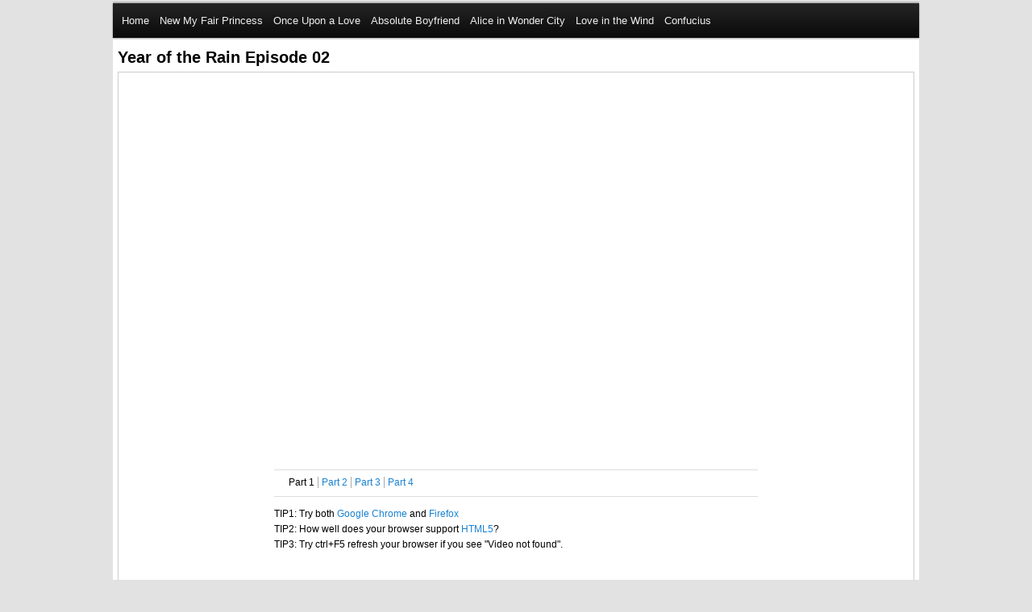

--- FILE ---
content_type: text/html; charset=UTF-8
request_url: https://sugoits.xyz/year-of-the-rain-episode-02/
body_size: 12132
content:
<!DOCTYPE html>
<html lang="en-US">
<head>
<meta charset="UTF-8" />
<meta name="viewport" content="width=device-width" />
<title>Year of the Rain Episode 02 |</title>
<link rel="profile" href="https://gmpg.org/xfn/11" />
<link href="https://unpkg.com/video.js/dist/video-js.min.css" rel="stylesheet">
<script src="https://unpkg.com/video.js/dist/video.min.js"></script>
<meta name='robots' content='max-image-preview:large' />
<style id='wp-img-auto-sizes-contain-inline-css' type='text/css'>
img:is([sizes=auto i],[sizes^="auto," i]){contain-intrinsic-size:3000px 1500px}
/*# sourceURL=wp-img-auto-sizes-contain-inline-css */
</style>
<style id='classic-theme-styles-inline-css' type='text/css'>
/*! This file is auto-generated */
.wp-block-button__link{color:#fff;background-color:#32373c;border-radius:9999px;box-shadow:none;text-decoration:none;padding:calc(.667em + 2px) calc(1.333em + 2px);font-size:1.125em}.wp-block-file__button{background:#32373c;color:#fff;text-decoration:none}
/*# sourceURL=/wp-includes/css/classic-themes.min.css */
</style>
<link rel='stylesheet' id='block-widget-css' href='https://sugoits.xyz/wp-content/plugins/widget-logic/block_widget/css/widget.css?ver=1726066314' type='text/css' media='all' />
<link rel='stylesheet' id='parent-style-css' href='https://sugoits.xyz/wp-content/themes/twentyeleven/style.css?ver=6.9' type='text/css' media='all' />
<link rel='stylesheet' id='child-style-css' href='https://sugoits.xyz/wp-content/themes/twentyeleven-sugoits/style.css?ver=6.9' type='text/css' media='all' />
<link rel='stylesheet' id='twentyeleven-block-style-css' href='https://sugoits.xyz/wp-content/themes/twentyeleven/blocks.css?ver=20240703' type='text/css' media='all' />
<link rel="canonical" href="https://sugoits.xyz/year-of-the-rain-episode-02/" />
<style id='global-styles-inline-css' type='text/css'>
:root{--wp--preset--aspect-ratio--square: 1;--wp--preset--aspect-ratio--4-3: 4/3;--wp--preset--aspect-ratio--3-4: 3/4;--wp--preset--aspect-ratio--3-2: 3/2;--wp--preset--aspect-ratio--2-3: 2/3;--wp--preset--aspect-ratio--16-9: 16/9;--wp--preset--aspect-ratio--9-16: 9/16;--wp--preset--color--black: #000;--wp--preset--color--cyan-bluish-gray: #abb8c3;--wp--preset--color--white: #fff;--wp--preset--color--pale-pink: #f78da7;--wp--preset--color--vivid-red: #cf2e2e;--wp--preset--color--luminous-vivid-orange: #ff6900;--wp--preset--color--luminous-vivid-amber: #fcb900;--wp--preset--color--light-green-cyan: #7bdcb5;--wp--preset--color--vivid-green-cyan: #00d084;--wp--preset--color--pale-cyan-blue: #8ed1fc;--wp--preset--color--vivid-cyan-blue: #0693e3;--wp--preset--color--vivid-purple: #9b51e0;--wp--preset--color--blue: #1982d1;--wp--preset--color--dark-gray: #373737;--wp--preset--color--medium-gray: #666;--wp--preset--color--light-gray: #e2e2e2;--wp--preset--gradient--vivid-cyan-blue-to-vivid-purple: linear-gradient(135deg,rgb(6,147,227) 0%,rgb(155,81,224) 100%);--wp--preset--gradient--light-green-cyan-to-vivid-green-cyan: linear-gradient(135deg,rgb(122,220,180) 0%,rgb(0,208,130) 100%);--wp--preset--gradient--luminous-vivid-amber-to-luminous-vivid-orange: linear-gradient(135deg,rgb(252,185,0) 0%,rgb(255,105,0) 100%);--wp--preset--gradient--luminous-vivid-orange-to-vivid-red: linear-gradient(135deg,rgb(255,105,0) 0%,rgb(207,46,46) 100%);--wp--preset--gradient--very-light-gray-to-cyan-bluish-gray: linear-gradient(135deg,rgb(238,238,238) 0%,rgb(169,184,195) 100%);--wp--preset--gradient--cool-to-warm-spectrum: linear-gradient(135deg,rgb(74,234,220) 0%,rgb(151,120,209) 20%,rgb(207,42,186) 40%,rgb(238,44,130) 60%,rgb(251,105,98) 80%,rgb(254,248,76) 100%);--wp--preset--gradient--blush-light-purple: linear-gradient(135deg,rgb(255,206,236) 0%,rgb(152,150,240) 100%);--wp--preset--gradient--blush-bordeaux: linear-gradient(135deg,rgb(254,205,165) 0%,rgb(254,45,45) 50%,rgb(107,0,62) 100%);--wp--preset--gradient--luminous-dusk: linear-gradient(135deg,rgb(255,203,112) 0%,rgb(199,81,192) 50%,rgb(65,88,208) 100%);--wp--preset--gradient--pale-ocean: linear-gradient(135deg,rgb(255,245,203) 0%,rgb(182,227,212) 50%,rgb(51,167,181) 100%);--wp--preset--gradient--electric-grass: linear-gradient(135deg,rgb(202,248,128) 0%,rgb(113,206,126) 100%);--wp--preset--gradient--midnight: linear-gradient(135deg,rgb(2,3,129) 0%,rgb(40,116,252) 100%);--wp--preset--font-size--small: 13px;--wp--preset--font-size--medium: 20px;--wp--preset--font-size--large: 36px;--wp--preset--font-size--x-large: 42px;--wp--preset--spacing--20: 0.44rem;--wp--preset--spacing--30: 0.67rem;--wp--preset--spacing--40: 1rem;--wp--preset--spacing--50: 1.5rem;--wp--preset--spacing--60: 2.25rem;--wp--preset--spacing--70: 3.38rem;--wp--preset--spacing--80: 5.06rem;--wp--preset--shadow--natural: 6px 6px 9px rgba(0, 0, 0, 0.2);--wp--preset--shadow--deep: 12px 12px 50px rgba(0, 0, 0, 0.4);--wp--preset--shadow--sharp: 6px 6px 0px rgba(0, 0, 0, 0.2);--wp--preset--shadow--outlined: 6px 6px 0px -3px rgb(255, 255, 255), 6px 6px rgb(0, 0, 0);--wp--preset--shadow--crisp: 6px 6px 0px rgb(0, 0, 0);}:where(.is-layout-flex){gap: 0.5em;}:where(.is-layout-grid){gap: 0.5em;}body .is-layout-flex{display: flex;}.is-layout-flex{flex-wrap: wrap;align-items: center;}.is-layout-flex > :is(*, div){margin: 0;}body .is-layout-grid{display: grid;}.is-layout-grid > :is(*, div){margin: 0;}:where(.wp-block-columns.is-layout-flex){gap: 2em;}:where(.wp-block-columns.is-layout-grid){gap: 2em;}:where(.wp-block-post-template.is-layout-flex){gap: 1.25em;}:where(.wp-block-post-template.is-layout-grid){gap: 1.25em;}.has-black-color{color: var(--wp--preset--color--black) !important;}.has-cyan-bluish-gray-color{color: var(--wp--preset--color--cyan-bluish-gray) !important;}.has-white-color{color: var(--wp--preset--color--white) !important;}.has-pale-pink-color{color: var(--wp--preset--color--pale-pink) !important;}.has-vivid-red-color{color: var(--wp--preset--color--vivid-red) !important;}.has-luminous-vivid-orange-color{color: var(--wp--preset--color--luminous-vivid-orange) !important;}.has-luminous-vivid-amber-color{color: var(--wp--preset--color--luminous-vivid-amber) !important;}.has-light-green-cyan-color{color: var(--wp--preset--color--light-green-cyan) !important;}.has-vivid-green-cyan-color{color: var(--wp--preset--color--vivid-green-cyan) !important;}.has-pale-cyan-blue-color{color: var(--wp--preset--color--pale-cyan-blue) !important;}.has-vivid-cyan-blue-color{color: var(--wp--preset--color--vivid-cyan-blue) !important;}.has-vivid-purple-color{color: var(--wp--preset--color--vivid-purple) !important;}.has-black-background-color{background-color: var(--wp--preset--color--black) !important;}.has-cyan-bluish-gray-background-color{background-color: var(--wp--preset--color--cyan-bluish-gray) !important;}.has-white-background-color{background-color: var(--wp--preset--color--white) !important;}.has-pale-pink-background-color{background-color: var(--wp--preset--color--pale-pink) !important;}.has-vivid-red-background-color{background-color: var(--wp--preset--color--vivid-red) !important;}.has-luminous-vivid-orange-background-color{background-color: var(--wp--preset--color--luminous-vivid-orange) !important;}.has-luminous-vivid-amber-background-color{background-color: var(--wp--preset--color--luminous-vivid-amber) !important;}.has-light-green-cyan-background-color{background-color: var(--wp--preset--color--light-green-cyan) !important;}.has-vivid-green-cyan-background-color{background-color: var(--wp--preset--color--vivid-green-cyan) !important;}.has-pale-cyan-blue-background-color{background-color: var(--wp--preset--color--pale-cyan-blue) !important;}.has-vivid-cyan-blue-background-color{background-color: var(--wp--preset--color--vivid-cyan-blue) !important;}.has-vivid-purple-background-color{background-color: var(--wp--preset--color--vivid-purple) !important;}.has-black-border-color{border-color: var(--wp--preset--color--black) !important;}.has-cyan-bluish-gray-border-color{border-color: var(--wp--preset--color--cyan-bluish-gray) !important;}.has-white-border-color{border-color: var(--wp--preset--color--white) !important;}.has-pale-pink-border-color{border-color: var(--wp--preset--color--pale-pink) !important;}.has-vivid-red-border-color{border-color: var(--wp--preset--color--vivid-red) !important;}.has-luminous-vivid-orange-border-color{border-color: var(--wp--preset--color--luminous-vivid-orange) !important;}.has-luminous-vivid-amber-border-color{border-color: var(--wp--preset--color--luminous-vivid-amber) !important;}.has-light-green-cyan-border-color{border-color: var(--wp--preset--color--light-green-cyan) !important;}.has-vivid-green-cyan-border-color{border-color: var(--wp--preset--color--vivid-green-cyan) !important;}.has-pale-cyan-blue-border-color{border-color: var(--wp--preset--color--pale-cyan-blue) !important;}.has-vivid-cyan-blue-border-color{border-color: var(--wp--preset--color--vivid-cyan-blue) !important;}.has-vivid-purple-border-color{border-color: var(--wp--preset--color--vivid-purple) !important;}.has-vivid-cyan-blue-to-vivid-purple-gradient-background{background: var(--wp--preset--gradient--vivid-cyan-blue-to-vivid-purple) !important;}.has-light-green-cyan-to-vivid-green-cyan-gradient-background{background: var(--wp--preset--gradient--light-green-cyan-to-vivid-green-cyan) !important;}.has-luminous-vivid-amber-to-luminous-vivid-orange-gradient-background{background: var(--wp--preset--gradient--luminous-vivid-amber-to-luminous-vivid-orange) !important;}.has-luminous-vivid-orange-to-vivid-red-gradient-background{background: var(--wp--preset--gradient--luminous-vivid-orange-to-vivid-red) !important;}.has-very-light-gray-to-cyan-bluish-gray-gradient-background{background: var(--wp--preset--gradient--very-light-gray-to-cyan-bluish-gray) !important;}.has-cool-to-warm-spectrum-gradient-background{background: var(--wp--preset--gradient--cool-to-warm-spectrum) !important;}.has-blush-light-purple-gradient-background{background: var(--wp--preset--gradient--blush-light-purple) !important;}.has-blush-bordeaux-gradient-background{background: var(--wp--preset--gradient--blush-bordeaux) !important;}.has-luminous-dusk-gradient-background{background: var(--wp--preset--gradient--luminous-dusk) !important;}.has-pale-ocean-gradient-background{background: var(--wp--preset--gradient--pale-ocean) !important;}.has-electric-grass-gradient-background{background: var(--wp--preset--gradient--electric-grass) !important;}.has-midnight-gradient-background{background: var(--wp--preset--gradient--midnight) !important;}.has-small-font-size{font-size: var(--wp--preset--font-size--small) !important;}.has-medium-font-size{font-size: var(--wp--preset--font-size--medium) !important;}.has-large-font-size{font-size: var(--wp--preset--font-size--large) !important;}.has-x-large-font-size{font-size: var(--wp--preset--font-size--x-large) !important;}
/*# sourceURL=global-styles-inline-css */
</style>
</head>
<body class="wp-singular post-template-default single single-post postid-14064 single-format-standard wp-embed-responsive wp-theme-twentyeleven wp-child-theme-twentyeleven-sugoits single-author singular two-column right-sidebar">
<div id="page" class="hfeed">
	<header id="branding" role="banner">

			<nav id="access" role="navigation">
				<h3 class="assistive-text">Main menu</h3>
								<div class="skip-link"><a class="assistive-text" href="#content">Skip to primary content</a></div>
												<div class="menu-menu-container"><ul id="menu-menu" class="menu"><li id="menu-item-10530957" class="menu-item menu-item-type-custom menu-item-object-custom menu-item-home menu-item-10530957"><a href="https://sugoits.xyz/">Home</a></li>
<li id="menu-item-130208" class="menu-item menu-item-type-taxonomy menu-item-object-category menu-item-130208"><a href="https://sugoits.xyz/category/idol-drama-2011/new-my-fair-princess/">New My Fair Princess</a></li>
<li id="menu-item-10530675" class="menu-item menu-item-type-taxonomy menu-item-object-category menu-item-10530675"><a href="https://sugoits.xyz/category/idol-drama-2012/once-upon-a-love/">Once Upon a Love</a></li>
<li id="menu-item-10530670" class="menu-item menu-item-type-taxonomy menu-item-object-category menu-item-10530670"><a href="https://sugoits.xyz/category/idol-drama-2012/absolute-boyfriend/">Absolute Boyfriend</a></li>
<li id="menu-item-10530672" class="menu-item menu-item-type-taxonomy menu-item-object-category menu-item-10530672"><a href="https://sugoits.xyz/category/idol-drama-2012/alice-in-wonder-city/">Alice in Wonder City</a></li>
<li id="menu-item-10530673" class="menu-item menu-item-type-taxonomy menu-item-object-category menu-item-10530673"><a href="https://sugoits.xyz/category/idol-drama-2012/love-in-the-wind/">Love in the Wind</a></li>
<li id="menu-item-10530674" class="menu-item menu-item-type-taxonomy menu-item-object-category menu-item-10530674"><a href="https://sugoits.xyz/category/idol-drama-2012/confucius/">Confucius</a></li>
</ul></div>			</nav><!-- #access -->
	</header><!-- #branding -->


	<div id="main">

		<div id="primary">
			<div id="content" role="main">

				
					
<article id="post-14064" class="post-14064 post type-post status-publish format-standard hentry category-year-of-the-rain">
	<header class="entry-header">
		<h1 class="entry-title">Year of the Rain Episode 02</h1>

	</header><!-- .entry-header -->

	<div class="entry-content">
		<p><span id="more-14064"></span></p>
<div class="watch-this-vid">
<div class="videoinfo">
<table width="100%">
<tr class="videoinfo_tag">
<th width="589">Description:</th>
<th>Episodes:</th>
</tr>
<tr>
<td>
<div class="d2-post">
<p>[sniplet Year of the Rain]</p>
</div>
</td>
<td>
<div class="ep2-post"> <ul class="lcp_catlist" id="lcp_instance_0"><li><a href="https://sugoits.xyz/year-of-the-rain-the-making-of-special/">Year of the Rain (The Making Of Special)</a></li><li><a href="https://sugoits.xyz/year-of-the-rain-episode-06-the-end/">Year of the Rain Episode 06 The End</a></li><li><a href="https://sugoits.xyz/year-of-the-rain-episode-05/">Year of the Rain Episode 05</a></li><li><a href="https://sugoits.xyz/year-of-the-rain-episode-04/">Year of the Rain Episode 04</a></li><li><a href="https://sugoits.xyz/year-of-the-rain-episode-03/">Year of the Rain Episode 03</a></li><li class="current"><a href="https://sugoits.xyz/year-of-the-rain-episode-02/">Year of the Rain Episode 02</a></li><li><a href="https://sugoits.xyz/year-of-the-rain-episode-01/">Year of the Rain Episode 01</a></li></ul>
</div>
</td>
</tr>
</table>
</div>
<div class="videodiv">
<div id="playerdiv"><span class="embed-youtube" style="text-align:center; display:block;"><iframe class="youtube-player" type="text/html" width="600" height="480" src="https://www.youtube.com/embed/31Cn-Rtua9U?version=3&#038;rel=0&#038;fs=1&#038;showsearch=0&#038;showinfo=0&#038;iv_load_policy=3&#038;wmode=transparent&#038;theme=light&#038;modestbranding=1&#038;autoplay=0" frameborder="0" allowfullscreen="true"></iframe></span></div>
<p><!--pagetitle:Part 1--></div>
</div>
		
<div id="dltip">
<table class="videopart"><tr><td><ul class="contentlist"><li><span class="contentlist" >Part 1</span></li><li><a class="contentlist" href="https://sugoits.xyz/year-of-the-rain-episode-02/2/">Part 2</a></li><li><a class="contentlist" href="https://sugoits.xyz/year-of-the-rain-episode-02/3/">Part 3</a></li><li><a class="contentlist" href="https://sugoits.xyz/year-of-the-rain-episode-02/4/">Part 4</a></li></ul></td></tr></table>
TIP1: Try both <a href="https://www.google.com/chrome/browser/desktop/" target="_blank">Google Chrome</a> and <a href="https://www.mozilla.org/en-US/firefox/new/" target="_blank">Firefox</a>
<br \>
TIP2: How well does your browser support <a target="_blank" href="http://html5test.com/">HTML5</a>?
<br \>
TIP3: Try ctrl+F5 refresh your browser if you see "Video not found". <br />
<span style="color:#fff; font-size:0px;" class="post_date date updated">May 16, 2010</span> <br />
<span style="color:#fff; font-size:0px;" class="vcard author"><span class="fn">Tipster Rednimer</span></span>
</div>


<div class="videoleft"> 

<script language="javascript" type="text/javascript">
var myTarget='https://track.webgains.com/click.html?wglinkid=2381405&wgcampaignid=46571&js=0';
var uri = 'https://track.webgains.com/link.html?wglinkid=2381405&wgcampaignid=46571';
document.write('<a href="'+myTarget+'" target="_blank" onMouseOver="window.status=\'https://www.yesstyle.com/associate-referral.html?2KOTKPV2+https://www.yesstyle.com/en/women-beauty/list.html/bcc.14072_bpt.46#/oc=22\';return true;" onMouseOut="window.status=\'\'"><img src="'+uri+'" width="160" height="600" border="0" alt=""/></a>');
</script>
</div>

<div class="videoright"> 

<script language="javascript" type="text/javascript">
var myTarget='https://track.webgains.com/click.html?wglinkid=2347335&wgcampaignid=46571&js=0';
var uri = 'https://track.webgains.com/link.html?wglinkid=2347335&wgcampaignid=46571';
document.write('<a href="'+myTarget+'" target="_blank" onMouseOver="window.status=\'https://www.yesstyle.com/associate-referral.html?2KOTKPV2+https://www.yesstyle.com/en/women-beauty/list.html/bcc.14072_bpt.46\';return true;" onMouseOut="window.status=\'\'"><img src="'+uri+'" width="160" height="600" border="0" alt=""/></a>');
</script>
</div>
	</div><!-- .entry-content -->


</article><!-- #post-14064 -->

						<div style="width:600px;padding:5px;">
								<div id="comments">
	
	
			<h2 id="comments-title">
			53 thoughts on &ldquo;<span>Year of the Rain Episode 02</span>&rdquo;		</h2>

		
		<ol class="commentlist">
					<li class="comment even thread-even depth-1" id="li-comment-521038">
		<article id="comment-521038" class="comment">
			<footer class="comment-meta">
				<div class="comment-author vcard">
					<span class="fn"><a href="https://www.youtube.com/profile?user=juj8825" class="url" rel="ugc external nofollow">juj8825</a></span> on <a href="https://sugoits.xyz/year-of-the-rain-episode-02/#comment-521038"><time datetime="2010-05-31T13:44:24-04:00">May 31, 2010 at 1:44 pm</time></a> <span class="says">said:</span>
										</div><!-- .comment-author .vcard -->

					
					
				</footer>

				<div class="comment-content"><p> [YT] 請問有人知道那是哪個海灘嗎？？</p>
</div>

				<div class="reply">
					<a rel="nofollow" class="comment-reply-link" href="https://sugoits.xyz/year-of-the-rain-episode-02/?replytocom=521038#respond" data-commentid="521038" data-postid="14064" data-belowelement="comment-521038" data-respondelement="respond" data-replyto="Reply to juj8825" aria-label="Reply to juj8825">Reply <span>&darr;</span></a>				</div><!-- .reply -->
			</article><!-- #comment-## -->

				</li><!-- #comment-## -->
		<li class="comment odd alt thread-odd thread-alt depth-1" id="li-comment-519916">
		<article id="comment-519916" class="comment">
			<footer class="comment-meta">
				<div class="comment-author vcard">
					<span class="fn"><a href="https://www.youtube.com/profile?user=k7598261" class="url" rel="ugc external nofollow">k7598261</a></span> on <a href="https://sugoits.xyz/year-of-the-rain-episode-02/#comment-519916"><time datetime="2010-05-30T12:11:51-04:00">May 30, 2010 at 12:11 pm</time></a> <span class="says">said:</span>
										</div><!-- .comment-author .vcard -->

					
					
				</footer>

				<div class="comment-content"><p> [YT] 怎麼卡片了&#8230;&#8230;好想看喔!!]</p>
</div>

				<div class="reply">
					<a rel="nofollow" class="comment-reply-link" href="https://sugoits.xyz/year-of-the-rain-episode-02/?replytocom=519916#respond" data-commentid="519916" data-postid="14064" data-belowelement="comment-519916" data-respondelement="respond" data-replyto="Reply to k7598261" aria-label="Reply to k7598261">Reply <span>&darr;</span></a>				</div><!-- .reply -->
			</article><!-- #comment-## -->

				</li><!-- #comment-## -->
		<li class="comment even thread-even depth-1" id="li-comment-519977">
		<article id="comment-519977" class="comment">
			<footer class="comment-meta">
				<div class="comment-author vcard">
					<span class="fn"><a href="https://www.youtube.com/profile?user=nobody0303" class="url" rel="ugc external nofollow">nobody0303</a></span> on <a href="https://sugoits.xyz/year-of-the-rain-episode-02/#comment-519977"><time datetime="2010-05-30T11:49:53-04:00">May 30, 2010 at 11:49 am</time></a> <span class="says">said:</span>
										</div><!-- .comment-author .vcard -->

					
					
				</footer>

				<div class="comment-content"><p> [YT] 雖然叔叔人很好..但是他一臉凶神惡煞..</p>
</div>

				<div class="reply">
					<a rel="nofollow" class="comment-reply-link" href="https://sugoits.xyz/year-of-the-rain-episode-02/?replytocom=519977#respond" data-commentid="519977" data-postid="14064" data-belowelement="comment-519977" data-respondelement="respond" data-replyto="Reply to nobody0303" aria-label="Reply to nobody0303">Reply <span>&darr;</span></a>				</div><!-- .reply -->
			</article><!-- #comment-## -->

				</li><!-- #comment-## -->
		<li class="comment odd alt thread-odd thread-alt depth-1" id="li-comment-520254">
		<article id="comment-520254" class="comment">
			<footer class="comment-meta">
				<div class="comment-author vcard">
					<span class="fn"><a href="https://www.youtube.com/profile?user=mickey8264" class="url" rel="ugc external nofollow">mickey8264</a></span> on <a href="https://sugoits.xyz/year-of-the-rain-episode-02/#comment-520254"><time datetime="2010-05-30T04:37:58-04:00">May 30, 2010 at 4:37 am</time></a> <span class="says">said:</span>
										</div><!-- .comment-author .vcard -->

					
					
				</footer>

				<div class="comment-content"><p> [YT] 太感動了 &#8230; 眼淚真的噴不停啊:((</p>
</div>

				<div class="reply">
					<a rel="nofollow" class="comment-reply-link" href="https://sugoits.xyz/year-of-the-rain-episode-02/?replytocom=520254#respond" data-commentid="520254" data-postid="14064" data-belowelement="comment-520254" data-respondelement="respond" data-replyto="Reply to mickey8264" aria-label="Reply to mickey8264">Reply <span>&darr;</span></a>				</div><!-- .reply -->
			</article><!-- #comment-## -->

				</li><!-- #comment-## -->
		<li class="comment even thread-even depth-1" id="li-comment-519809">
		<article id="comment-519809" class="comment">
			<footer class="comment-meta">
				<div class="comment-author vcard">
					<span class="fn"><a href="https://www.youtube.com/profile?user=akholic" class="url" rel="ugc external nofollow">akholic</a></span> on <a href="https://sugoits.xyz/year-of-the-rain-episode-02/#comment-519809"><time datetime="2010-05-30T03:17:16-04:00">May 30, 2010 at 3:17 am</time></a> <span class="says">said:</span>
										</div><!-- .comment-author .vcard -->

					
					
				</footer>

				<div class="comment-content"><p> [YT] 看到任律師這個樣子&#8230;&#8230;. 真的很好笑!!</p>
</div>

				<div class="reply">
					<a rel="nofollow" class="comment-reply-link" href="https://sugoits.xyz/year-of-the-rain-episode-02/?replytocom=519809#respond" data-commentid="519809" data-postid="14064" data-belowelement="comment-519809" data-respondelement="respond" data-replyto="Reply to akholic" aria-label="Reply to akholic">Reply <span>&darr;</span></a>				</div><!-- .reply -->
			</article><!-- #comment-## -->

				</li><!-- #comment-## -->
		<li class="comment odd alt thread-odd thread-alt depth-1" id="li-comment-519555">
		<article id="comment-519555" class="comment">
			<footer class="comment-meta">
				<div class="comment-author vcard">
					<span class="fn"><a href="https://www.youtube.com/profile?user=wait1005" class="url" rel="ugc external nofollow">wait1005</a></span> on <a href="https://sugoits.xyz/year-of-the-rain-episode-02/#comment-519555"><time datetime="2010-05-29T23:05:55-04:00">May 29, 2010 at 11:05 pm</time></a> <span class="says">said:</span>
										</div><!-- .comment-author .vcard -->

					
					
				</footer>

				<div class="comment-content"><p> [YT] 好想念那個聲音喔  “各位旅客  大里站快到了“  ：'(</p>
</div>

				<div class="reply">
					<a rel="nofollow" class="comment-reply-link" href="https://sugoits.xyz/year-of-the-rain-episode-02/?replytocom=519555#respond" data-commentid="519555" data-postid="14064" data-belowelement="comment-519555" data-respondelement="respond" data-replyto="Reply to wait1005" aria-label="Reply to wait1005">Reply <span>&darr;</span></a>				</div><!-- .reply -->
			</article><!-- #comment-## -->

				</li><!-- #comment-## -->
		<li class="comment even thread-even depth-1" id="li-comment-519263">
		<article id="comment-519263" class="comment">
			<footer class="comment-meta">
				<div class="comment-author vcard">
					<span class="fn"><a href="https://www.youtube.com/profile?user=heyamo123" class="url" rel="ugc external nofollow">heyamo123</a></span> on <a href="https://sugoits.xyz/year-of-the-rain-episode-02/#comment-519263"><time datetime="2010-05-29T11:17:22-04:00">May 29, 2010 at 11:17 am</time></a> <span class="says">said:</span>
										</div><!-- .comment-author .vcard -->

					
					
				</footer>

				<div class="comment-content"><p> [YT] 菁菁真的很幸運，來到了一個很棒的家庭><
</p>
</div>

				<div class="reply">
					<a rel="nofollow" class="comment-reply-link" href="https://sugoits.xyz/year-of-the-rain-episode-02/?replytocom=519263#respond" data-commentid="519263" data-postid="14064" data-belowelement="comment-519263" data-respondelement="respond" data-replyto="Reply to heyamo123" aria-label="Reply to heyamo123">Reply <span>&darr;</span></a>				</div><!-- .reply -->
			</article><!-- #comment-## -->

				</li><!-- #comment-## -->
		<li class="comment odd alt thread-odd thread-alt depth-1" id="li-comment-515997">
		<article id="comment-515997" class="comment">
			<footer class="comment-meta">
				<div class="comment-author vcard">
					<span class="fn"><a href="https://www.youtube.com/profile?user=leisurely147" class="url" rel="ugc external nofollow">leisurely147</a></span> on <a href="https://sugoits.xyz/year-of-the-rain-episode-02/#comment-515997"><time datetime="2010-05-26T02:22:47-04:00">May 26, 2010 at 2:22 am</time></a> <span class="says">said:</span>
										</div><!-- .comment-author .vcard -->

					
					
				</footer>

				<div class="comment-content"><p> [YT] 我似乎看到迪拉胖在管樂社&#8230;..</p>
</div>

				<div class="reply">
					<a rel="nofollow" class="comment-reply-link" href="https://sugoits.xyz/year-of-the-rain-episode-02/?replytocom=515997#respond" data-commentid="515997" data-postid="14064" data-belowelement="comment-515997" data-respondelement="respond" data-replyto="Reply to leisurely147" aria-label="Reply to leisurely147">Reply <span>&darr;</span></a>				</div><!-- .reply -->
			</article><!-- #comment-## -->

				</li><!-- #comment-## -->
		<li class="comment even thread-even depth-1" id="li-comment-516004">
		<article id="comment-516004" class="comment">
			<footer class="comment-meta">
				<div class="comment-author vcard">
					<span class="fn"><a href="https://www.youtube.com/profile?user=kaoruaki" class="url" rel="ugc external nofollow">kaoruaki</a></span> on <a href="https://sugoits.xyz/year-of-the-rain-episode-02/#comment-516004"><time datetime="2010-05-26T02:02:11-04:00">May 26, 2010 at 2:02 am</time></a> <span class="says">said:</span>
										</div><!-- .comment-author .vcard -->

					
					
				</footer>

				<div class="comment-content"><p> [YT] 那個幹 好好笑</p>
</div>

				<div class="reply">
					<a rel="nofollow" class="comment-reply-link" href="https://sugoits.xyz/year-of-the-rain-episode-02/?replytocom=516004#respond" data-commentid="516004" data-postid="14064" data-belowelement="comment-516004" data-respondelement="respond" data-replyto="Reply to kaoruaki" aria-label="Reply to kaoruaki">Reply <span>&darr;</span></a>				</div><!-- .reply -->
			</article><!-- #comment-## -->

				</li><!-- #comment-## -->
		<li class="comment odd alt thread-odd thread-alt depth-1" id="li-comment-514769">
		<article id="comment-514769" class="comment">
			<footer class="comment-meta">
				<div class="comment-author vcard">
					<span class="fn"><a href="https://www.youtube.com/profile?user=mutecr1" class="url" rel="ugc external nofollow">mutecr1</a></span> on <a href="https://sugoits.xyz/year-of-the-rain-episode-02/#comment-514769"><time datetime="2010-05-25T07:52:20-04:00">May 25, 2010 at 7:52 am</time></a> <span class="says">said:</span>
										</div><!-- .comment-author .vcard -->

					
					
				</footer>

				<div class="comment-content"><p> [YT] 喜歡^^</p>
</div>

				<div class="reply">
					<a rel="nofollow" class="comment-reply-link" href="https://sugoits.xyz/year-of-the-rain-episode-02/?replytocom=514769#respond" data-commentid="514769" data-postid="14064" data-belowelement="comment-514769" data-respondelement="respond" data-replyto="Reply to mutecr1" aria-label="Reply to mutecr1">Reply <span>&darr;</span></a>				</div><!-- .reply -->
			</article><!-- #comment-## -->

				</li><!-- #comment-## -->
		<li class="comment even thread-even depth-1" id="li-comment-513633">
		<article id="comment-513633" class="comment">
			<footer class="comment-meta">
				<div class="comment-author vcard">
					<span class="fn"><a href="https://www.youtube.com/profile?user=pinghsun200" class="url" rel="ugc external nofollow">pinghsun200</a></span> on <a href="https://sugoits.xyz/year-of-the-rain-episode-02/#comment-513633"><time datetime="2010-05-23T23:47:48-04:00">May 23, 2010 at 11:47 pm</time></a> <span class="says">said:</span>
										</div><!-- .comment-author .vcard -->

					
					
				</footer>

				<div class="comment-content"><p> [YT] 這老師&#8230;&#8230;</p>
</div>

				<div class="reply">
					<a rel="nofollow" class="comment-reply-link" href="https://sugoits.xyz/year-of-the-rain-episode-02/?replytocom=513633#respond" data-commentid="513633" data-postid="14064" data-belowelement="comment-513633" data-respondelement="respond" data-replyto="Reply to pinghsun200" aria-label="Reply to pinghsun200">Reply <span>&darr;</span></a>				</div><!-- .reply -->
			</article><!-- #comment-## -->

				</li><!-- #comment-## -->
		<li class="comment odd alt thread-odd thread-alt depth-1" id="li-comment-513527">
		<article id="comment-513527" class="comment">
			<footer class="comment-meta">
				<div class="comment-author vcard">
					<span class="fn"><a href="https://www.youtube.com/profile?user=spicyhotfob" class="url" rel="ugc external nofollow">spicyhotfob</a></span> on <a href="https://sugoits.xyz/year-of-the-rain-episode-02/#comment-513527"><time datetime="2010-05-23T18:02:46-04:00">May 23, 2010 at 6:02 pm</time></a> <span class="says">said:</span>
										</div><!-- .comment-author .vcard -->

					
					
				</footer>

				<div class="comment-content"><p> [YT] @unicornmarine 你是智障嗎?</p>
</div>

				<div class="reply">
					<a rel="nofollow" class="comment-reply-link" href="https://sugoits.xyz/year-of-the-rain-episode-02/?replytocom=513527#respond" data-commentid="513527" data-postid="14064" data-belowelement="comment-513527" data-respondelement="respond" data-replyto="Reply to spicyhotfob" aria-label="Reply to spicyhotfob">Reply <span>&darr;</span></a>				</div><!-- .reply -->
			</article><!-- #comment-## -->

				</li><!-- #comment-## -->
		<li class="comment even thread-even depth-1" id="li-comment-513450">
		<article id="comment-513450" class="comment">
			<footer class="comment-meta">
				<div class="comment-author vcard">
					<span class="fn"><a href="https://www.youtube.com/profile?user=haoorz" class="url" rel="ugc external nofollow">haoorz</a></span> on <a href="https://sugoits.xyz/year-of-the-rain-episode-02/#comment-513450"><time datetime="2010-05-23T11:57:13-04:00">May 23, 2010 at 11:57 am</time></a> <span class="says">said:</span>
										</div><!-- .comment-author .vcard -->

					
					
				</footer>

				<div class="comment-content"><p> [YT] 倉鼠是夜行性的,晚上跑跑跑,是她的習性喔&#8230;晚上怕吵,請不要養在房間內..</p>
</div>

				<div class="reply">
					<a rel="nofollow" class="comment-reply-link" href="https://sugoits.xyz/year-of-the-rain-episode-02/?replytocom=513450#respond" data-commentid="513450" data-postid="14064" data-belowelement="comment-513450" data-respondelement="respond" data-replyto="Reply to haoorz" aria-label="Reply to haoorz">Reply <span>&darr;</span></a>				</div><!-- .reply -->
			</article><!-- #comment-## -->

				</li><!-- #comment-## -->
		<li class="comment odd alt thread-odd thread-alt depth-1" id="li-comment-513342">
		<article id="comment-513342" class="comment">
			<footer class="comment-meta">
				<div class="comment-author vcard">
					<span class="fn"><a href="https://www.youtube.com/profile?user=c710077" class="url" rel="ugc external nofollow">c710077</a></span> on <a href="https://sugoits.xyz/year-of-the-rain-episode-02/#comment-513342"><time datetime="2010-05-23T07:25:33-04:00">May 23, 2010 at 7:25 am</time></a> <span class="says">said:</span>
										</div><!-- .comment-author .vcard -->

					
					
				</footer>

				<div class="comment-content"><p> [YT] 靈媒脖子上掛十字架！</p>
</div>

				<div class="reply">
					<a rel="nofollow" class="comment-reply-link" href="https://sugoits.xyz/year-of-the-rain-episode-02/?replytocom=513342#respond" data-commentid="513342" data-postid="14064" data-belowelement="comment-513342" data-respondelement="respond" data-replyto="Reply to c710077" aria-label="Reply to c710077">Reply <span>&darr;</span></a>				</div><!-- .reply -->
			</article><!-- #comment-## -->

				</li><!-- #comment-## -->
		<li class="comment even thread-even depth-1" id="li-comment-513004">
		<article id="comment-513004" class="comment">
			<footer class="comment-meta">
				<div class="comment-author vcard">
					<span class="fn"><a href="https://www.youtube.com/profile?user=9404097" class="url" rel="ugc external nofollow">9404097</a></span> on <a href="https://sugoits.xyz/year-of-the-rain-episode-02/#comment-513004"><time datetime="2010-05-23T00:32:35-04:00">May 23, 2010 at 12:32 am</time></a> <span class="says">said:</span>
										</div><!-- .comment-author .vcard -->

					
					
				</footer>

				<div class="comment-content"><p> [YT] 冷讀術的極致</p>
</div>

				<div class="reply">
					<a rel="nofollow" class="comment-reply-link" href="https://sugoits.xyz/year-of-the-rain-episode-02/?replytocom=513004#respond" data-commentid="513004" data-postid="14064" data-belowelement="comment-513004" data-respondelement="respond" data-replyto="Reply to 9404097" aria-label="Reply to 9404097">Reply <span>&darr;</span></a>				</div><!-- .reply -->
			</article><!-- #comment-## -->

				</li><!-- #comment-## -->
		<li class="comment odd alt thread-odd thread-alt depth-1" id="li-comment-512967">
		<article id="comment-512967" class="comment">
			<footer class="comment-meta">
				<div class="comment-author vcard">
					<span class="fn"><a href="https://www.youtube.com/profile?user=soccerfanatic11" class="url" rel="ugc external nofollow">soccerfanatic11</a></span> on <a href="https://sugoits.xyz/year-of-the-rain-episode-02/#comment-512967"><time datetime="2010-05-22T23:07:56-04:00">May 22, 2010 at 11:07 pm</time></a> <span class="says">said:</span>
										</div><!-- .comment-author .vcard -->

					
					
				</footer>

				<div class="comment-content"><p> [YT] the lead female actress reminds me sort of like lee hyori from korea</p>
</div>

				<div class="reply">
					<a rel="nofollow" class="comment-reply-link" href="https://sugoits.xyz/year-of-the-rain-episode-02/?replytocom=512967#respond" data-commentid="512967" data-postid="14064" data-belowelement="comment-512967" data-respondelement="respond" data-replyto="Reply to soccerfanatic11" aria-label="Reply to soccerfanatic11">Reply <span>&darr;</span></a>				</div><!-- .reply -->
			</article><!-- #comment-## -->

				</li><!-- #comment-## -->
		<li class="comment even thread-even depth-1" id="li-comment-512710">
		<article id="comment-512710" class="comment">
			<footer class="comment-meta">
				<div class="comment-author vcard">
					<span class="fn"><a href="https://www.youtube.com/profile?user=shiueyo" class="url" rel="ugc external nofollow">shiueyo</a></span> on <a href="https://sugoits.xyz/year-of-the-rain-episode-02/#comment-512710"><time datetime="2010-05-22T10:30:34-04:00">May 22, 2010 at 10:30 am</time></a> <span class="says">said:</span>
										</div><!-- .comment-author .vcard -->

					
					
				</footer>

				<div class="comment-content"><p> [YT] 說好三個  三個之後又三個~</p>
</div>

				<div class="reply">
					<a rel="nofollow" class="comment-reply-link" href="https://sugoits.xyz/year-of-the-rain-episode-02/?replytocom=512710#respond" data-commentid="512710" data-postid="14064" data-belowelement="comment-512710" data-respondelement="respond" data-replyto="Reply to shiueyo" aria-label="Reply to shiueyo">Reply <span>&darr;</span></a>				</div><!-- .reply -->
			</article><!-- #comment-## -->

				</li><!-- #comment-## -->
		<li class="comment odd alt thread-odd thread-alt depth-1" id="li-comment-512031">
		<article id="comment-512031" class="comment">
			<footer class="comment-meta">
				<div class="comment-author vcard">
					<span class="fn"><a href="https://www.youtube.com/profile?user=asukafantasy" class="url" rel="ugc external nofollow">asukafantasy</a></span> on <a href="https://sugoits.xyz/year-of-the-rain-episode-02/#comment-512031"><time datetime="2010-05-21T14:13:34-04:00">May 21, 2010 at 2:13 pm</time></a> <span class="says">said:</span>
										</div><!-- .comment-author .vcard -->

					
					
				</footer>

				<div class="comment-content"><p> [YT] anybody have the ending theme song?<br />
i really love the song.</p>
</div>

				<div class="reply">
					<a rel="nofollow" class="comment-reply-link" href="https://sugoits.xyz/year-of-the-rain-episode-02/?replytocom=512031#respond" data-commentid="512031" data-postid="14064" data-belowelement="comment-512031" data-respondelement="respond" data-replyto="Reply to asukafantasy" aria-label="Reply to asukafantasy">Reply <span>&darr;</span></a>				</div><!-- .reply -->
			</article><!-- #comment-## -->

				</li><!-- #comment-## -->
		<li class="comment even thread-even depth-1" id="li-comment-511677">
		<article id="comment-511677" class="comment">
			<footer class="comment-meta">
				<div class="comment-author vcard">
					<span class="fn"><a href="https://www.youtube.com/profile?user=Sandyfloss95" class="url" rel="ugc external nofollow">Sandyfloss95</a></span> on <a href="https://sugoits.xyz/year-of-the-rain-episode-02/#comment-511677"><time datetime="2010-05-21T01:50:44-04:00">May 21, 2010 at 1:50 am</time></a> <span class="says">said:</span>
										</div><!-- .comment-author .vcard -->

					
					
				</footer>

				<div class="comment-content"><p> [YT] 戴帽子的雨菁 有點像鬼鬼喔</p>
</div>

				<div class="reply">
					<a rel="nofollow" class="comment-reply-link" href="https://sugoits.xyz/year-of-the-rain-episode-02/?replytocom=511677#respond" data-commentid="511677" data-postid="14064" data-belowelement="comment-511677" data-respondelement="respond" data-replyto="Reply to Sandyfloss95" aria-label="Reply to Sandyfloss95">Reply <span>&darr;</span></a>				</div><!-- .reply -->
			</article><!-- #comment-## -->

				</li><!-- #comment-## -->
		<li class="comment odd alt thread-odd thread-alt depth-1" id="li-comment-511511">
		<article id="comment-511511" class="comment">
			<footer class="comment-meta">
				<div class="comment-author vcard">
					<span class="fn"><a href="https://www.youtube.com/profile?user=teall0211" class="url" rel="ugc external nofollow">teall0211</a></span> on <a href="https://sugoits.xyz/year-of-the-rain-episode-02/#comment-511511"><time datetime="2010-05-20T21:27:26-04:00">May 20, 2010 at 9:27 pm</time></a> <span class="says">said:</span>
										</div><!-- .comment-author .vcard -->

					
					
				</footer>

				<div class="comment-content"><p> [YT] @cheesestrings  千風之歌-1000 winds</p>
</div>

				<div class="reply">
					<a rel="nofollow" class="comment-reply-link" href="https://sugoits.xyz/year-of-the-rain-episode-02/?replytocom=511511#respond" data-commentid="511511" data-postid="14064" data-belowelement="comment-511511" data-respondelement="respond" data-replyto="Reply to teall0211" aria-label="Reply to teall0211">Reply <span>&darr;</span></a>				</div><!-- .reply -->
			</article><!-- #comment-## -->

				</li><!-- #comment-## -->
		<li class="comment even thread-even depth-1" id="li-comment-511302">
		<article id="comment-511302" class="comment">
			<footer class="comment-meta">
				<div class="comment-author vcard">
					<span class="fn"><a href="https://www.youtube.com/profile?user=cheesestrings" class="url" rel="ugc external nofollow">cheesestrings</a></span> on <a href="https://sugoits.xyz/year-of-the-rain-episode-02/#comment-511302"><time datetime="2010-05-20T12:49:26-04:00">May 20, 2010 at 12:49 pm</time></a> <span class="says">said:</span>
										</div><!-- .comment-author .vcard -->

					
					
				</footer>

				<div class="comment-content"><p> [YT] anybody please tell me what the ending song is? its quite amazing</p>
</div>

				<div class="reply">
					<a rel="nofollow" class="comment-reply-link" href="https://sugoits.xyz/year-of-the-rain-episode-02/?replytocom=511302#respond" data-commentid="511302" data-postid="14064" data-belowelement="comment-511302" data-respondelement="respond" data-replyto="Reply to cheesestrings" aria-label="Reply to cheesestrings">Reply <span>&darr;</span></a>				</div><!-- .reply -->
			</article><!-- #comment-## -->

				</li><!-- #comment-## -->
		<li class="comment odd alt thread-odd thread-alt depth-1" id="li-comment-511041">
		<article id="comment-511041" class="comment">
			<footer class="comment-meta">
				<div class="comment-author vcard">
					<span class="fn"><a href="https://www.youtube.com/profile?user=boomCWT" class="url" rel="ugc external nofollow">boomCWT</a></span> on <a href="https://sugoits.xyz/year-of-the-rain-episode-02/#comment-511041"><time datetime="2010-05-20T07:25:01-04:00">May 20, 2010 at 7:25 am</time></a> <span class="says">said:</span>
										</div><!-- .comment-author .vcard -->

					
					
				</footer>

				<div class="comment-content"><p> [YT] 嬸嬸人好好喔</p>
</div>

				<div class="reply">
					<a rel="nofollow" class="comment-reply-link" href="https://sugoits.xyz/year-of-the-rain-episode-02/?replytocom=511041#respond" data-commentid="511041" data-postid="14064" data-belowelement="comment-511041" data-respondelement="respond" data-replyto="Reply to boomCWT" aria-label="Reply to boomCWT">Reply <span>&darr;</span></a>				</div><!-- .reply -->
			</article><!-- #comment-## -->

				</li><!-- #comment-## -->
		<li class="comment even thread-even depth-1" id="li-comment-511023">
		<article id="comment-511023" class="comment">
			<footer class="comment-meta">
				<div class="comment-author vcard">
					<span class="fn"><a href="https://www.youtube.com/profile?user=asimo945" class="url" rel="ugc external nofollow">asimo945</a></span> on <a href="https://sugoits.xyz/year-of-the-rain-episode-02/#comment-511023"><time datetime="2010-05-20T07:18:38-04:00">May 20, 2010 at 7:18 am</time></a> <span class="says">said:</span>
										</div><!-- .comment-author .vcard -->

					
					
				</footer>

				<div class="comment-content"><p> [YT] 台灣很多社團老師都向這樣&#8230;.</p>
</div>

				<div class="reply">
					<a rel="nofollow" class="comment-reply-link" href="https://sugoits.xyz/year-of-the-rain-episode-02/?replytocom=511023#respond" data-commentid="511023" data-postid="14064" data-belowelement="comment-511023" data-respondelement="respond" data-replyto="Reply to asimo945" aria-label="Reply to asimo945">Reply <span>&darr;</span></a>				</div><!-- .reply -->
			</article><!-- #comment-## -->

				</li><!-- #comment-## -->
		<li class="comment odd alt thread-odd thread-alt depth-1" id="li-comment-510900">
		<article id="comment-510900" class="comment">
			<footer class="comment-meta">
				<div class="comment-author vcard">
					<span class="fn"><a href="https://www.youtube.com/profile?user=octoberhsu" class="url" rel="ugc external nofollow">octoberhsu</a></span> on <a href="https://sugoits.xyz/year-of-the-rain-episode-02/#comment-510900"><time datetime="2010-05-20T00:10:47-04:00">May 20, 2010 at 12:10 am</time></a> <span class="says">said:</span>
										</div><!-- .comment-author .vcard -->

					
					
				</footer>

				<div class="comment-content"><p> [YT] 好讚!!</p>
</div>

				<div class="reply">
					<a rel="nofollow" class="comment-reply-link" href="https://sugoits.xyz/year-of-the-rain-episode-02/?replytocom=510900#respond" data-commentid="510900" data-postid="14064" data-belowelement="comment-510900" data-respondelement="respond" data-replyto="Reply to octoberhsu" aria-label="Reply to octoberhsu">Reply <span>&darr;</span></a>				</div><!-- .reply -->
			</article><!-- #comment-## -->

				</li><!-- #comment-## -->
		<li class="comment even thread-even depth-1" id="li-comment-510811">
		<article id="comment-510811" class="comment">
			<footer class="comment-meta">
				<div class="comment-author vcard">
					<span class="fn"><a href="https://www.youtube.com/profile?user=gar0922" class="url" rel="ugc external nofollow">gar0922</a></span> on <a href="https://sugoits.xyz/year-of-the-rain-episode-02/#comment-510811"><time datetime="2010-05-19T20:15:55-04:00">May 19, 2010 at 8:15 pm</time></a> <span class="says">said:</span>
										</div><!-- .comment-author .vcard -->

					
					
				</footer>

				<div class="comment-content"><p> [YT] @unicornmarine 這不是寫錯,是故意不寫正確,以免造成住戶的困擾喔^^</p>
</div>

				<div class="reply">
					<a rel="nofollow" class="comment-reply-link" href="https://sugoits.xyz/year-of-the-rain-episode-02/?replytocom=510811#respond" data-commentid="510811" data-postid="14064" data-belowelement="comment-510811" data-respondelement="respond" data-replyto="Reply to gar0922" aria-label="Reply to gar0922">Reply <span>&darr;</span></a>				</div><!-- .reply -->
			</article><!-- #comment-## -->

				</li><!-- #comment-## -->
		<li class="comment odd alt thread-odd thread-alt depth-1" id="li-comment-510744">
		<article id="comment-510744" class="comment">
			<footer class="comment-meta">
				<div class="comment-author vcard">
					<span class="fn"><a href="https://www.youtube.com/profile?user=unicornmarine" class="url" rel="ugc external nofollow">unicornmarine</a></span> on <a href="https://sugoits.xyz/year-of-the-rain-episode-02/#comment-510744"><time datetime="2010-05-19T16:42:27-04:00">May 19, 2010 at 4:42 pm</time></a> <span class="says">said:</span>
										</div><!-- .comment-author .vcard -->

					
					
				</footer>

				<div class="comment-content"><p> [YT] 寄給菁菁爸爸的包裹,寄件人的地址應該寫錯了.我住在鹽埕區,可是沒有中正路4段.最多是中正四路.可是2號也不在鹽埕區.但是誰不會寫錯信的地址呢</p>
</div>

				<div class="reply">
					<a rel="nofollow" class="comment-reply-link" href="https://sugoits.xyz/year-of-the-rain-episode-02/?replytocom=510744#respond" data-commentid="510744" data-postid="14064" data-belowelement="comment-510744" data-respondelement="respond" data-replyto="Reply to unicornmarine" aria-label="Reply to unicornmarine">Reply <span>&darr;</span></a>				</div><!-- .reply -->
			</article><!-- #comment-## -->

				</li><!-- #comment-## -->
		<li class="comment even thread-even depth-1" id="li-comment-510548">
		<article id="comment-510548" class="comment">
			<footer class="comment-meta">
				<div class="comment-author vcard">
					<span class="fn"><a href="https://www.youtube.com/profile?user=elva33520" class="url" rel="ugc external nofollow">elva33520</a></span> on <a href="https://sugoits.xyz/year-of-the-rain-episode-02/#comment-510548"><time datetime="2010-05-19T10:53:57-04:00">May 19, 2010 at 10:53 am</time></a> <span class="says">said:</span>
										</div><!-- .comment-author .vcard -->

					
					
				</footer>

				<div class="comment-content"><p> [YT] 弟弟也太好笑了吧XD</p>
</div>

				<div class="reply">
					<a rel="nofollow" class="comment-reply-link" href="https://sugoits.xyz/year-of-the-rain-episode-02/?replytocom=510548#respond" data-commentid="510548" data-postid="14064" data-belowelement="comment-510548" data-respondelement="respond" data-replyto="Reply to elva33520" aria-label="Reply to elva33520">Reply <span>&darr;</span></a>				</div><!-- .reply -->
			</article><!-- #comment-## -->

				</li><!-- #comment-## -->
		<li class="comment odd alt thread-odd thread-alt depth-1" id="li-comment-510294">
		<article id="comment-510294" class="comment">
			<footer class="comment-meta">
				<div class="comment-author vcard">
					<span class="fn"><a href="https://www.youtube.com/profile?user=wayne80071302" class="url" rel="ugc external nofollow">wayne80071302</a></span> on <a href="https://sugoits.xyz/year-of-the-rain-episode-02/#comment-510294"><time datetime="2010-05-19T04:39:12-04:00">May 19, 2010 at 4:39 am</time></a> <span class="says">said:</span>
										</div><!-- .comment-author .vcard -->

					
					
				</footer>

				<div class="comment-content"><p> [YT] 女主角林雨菁姊姊(簡嫚書飾) 她好可愛喔!!可是好像有一點點的黑眼圈，拍戲太累要多休息喔!! 第一次注意到這部片，是因為劇組用的是台北市私立大同高中的制服，私立大同是我高中的母校(和大同大學是共用一個校區)，當時我很震驚劇組會選用我們的制服，也選在學校作為拍攝場景，於是我開始喜歡上這部片，喜歡上女主角清新自然的感官傳達，毫不做作的真情流露。</p>
</div>

				<div class="reply">
					<a rel="nofollow" class="comment-reply-link" href="https://sugoits.xyz/year-of-the-rain-episode-02/?replytocom=510294#respond" data-commentid="510294" data-postid="14064" data-belowelement="comment-510294" data-respondelement="respond" data-replyto="Reply to wayne80071302" aria-label="Reply to wayne80071302">Reply <span>&darr;</span></a>				</div><!-- .reply -->
			</article><!-- #comment-## -->

				</li><!-- #comment-## -->
		<li class="comment even thread-even depth-1" id="li-comment-510250">
		<article id="comment-510250" class="comment">
			<footer class="comment-meta">
				<div class="comment-author vcard">
					<span class="fn"><a href="https://www.youtube.com/profile?user=wayne80071302" class="url" rel="ugc external nofollow">wayne80071302</a></span> on <a href="https://sugoits.xyz/year-of-the-rain-episode-02/#comment-510250"><time datetime="2010-05-19T03:39:42-04:00">May 19, 2010 at 3:39 am</time></a> <span class="says">said:</span>
										</div><!-- .comment-author .vcard -->

					
					
				</footer>

				<div class="comment-content"><p> [YT] 感覺女主角有種清新可愛的美，雖然她稱不上<br />
是那種正到不行的妹，但是看起來就很順眼。推推</p>
</div>

				<div class="reply">
					<a rel="nofollow" class="comment-reply-link" href="https://sugoits.xyz/year-of-the-rain-episode-02/?replytocom=510250#respond" data-commentid="510250" data-postid="14064" data-belowelement="comment-510250" data-respondelement="respond" data-replyto="Reply to wayne80071302" aria-label="Reply to wayne80071302">Reply <span>&darr;</span></a>				</div><!-- .reply -->
			</article><!-- #comment-## -->

				</li><!-- #comment-## -->
		<li class="comment odd alt thread-odd thread-alt depth-1" id="li-comment-509869">
		<article id="comment-509869" class="comment">
			<footer class="comment-meta">
				<div class="comment-author vcard">
					<span class="fn"><a href="https://www.youtube.com/profile?user=w840707" class="url" rel="ugc external nofollow">w840707</a></span> on <a href="https://sugoits.xyz/year-of-the-rain-episode-02/#comment-509869"><time datetime="2010-05-18T12:29:26-04:00">May 18, 2010 at 12:29 pm</time></a> <span class="says">said:</span>
										</div><!-- .comment-author .vcard -->

					
					
				</footer>

				<div class="comment-content"><p> [YT] 我只不過是一個鎖匠而已!!</p>
</div>

				<div class="reply">
					<a rel="nofollow" class="comment-reply-link" href="https://sugoits.xyz/year-of-the-rain-episode-02/?replytocom=509869#respond" data-commentid="509869" data-postid="14064" data-belowelement="comment-509869" data-respondelement="respond" data-replyto="Reply to w840707" aria-label="Reply to w840707">Reply <span>&darr;</span></a>				</div><!-- .reply -->
			</article><!-- #comment-## -->

				</li><!-- #comment-## -->
		<li class="comment even thread-even depth-1" id="li-comment-509661">
		<article id="comment-509661" class="comment">
			<footer class="comment-meta">
				<div class="comment-author vcard">
					<span class="fn"><a href="https://www.youtube.com/profile?user=j8701502000" class="url" rel="ugc external nofollow">j8701502000</a></span> on <a href="https://sugoits.xyz/year-of-the-rain-episode-02/#comment-509661"><time datetime="2010-05-18T09:16:48-04:00">May 18, 2010 at 9:16 am</time></a> <span class="says">said:</span>
										</div><!-- .comment-author .vcard -->

					
					
				</footer>

				<div class="comment-content"><p> [YT] 終於有比較像樣的連續劇ㄌ=   =</p>
</div>

				<div class="reply">
					<a rel="nofollow" class="comment-reply-link" href="https://sugoits.xyz/year-of-the-rain-episode-02/?replytocom=509661#respond" data-commentid="509661" data-postid="14064" data-belowelement="comment-509661" data-respondelement="respond" data-replyto="Reply to j8701502000" aria-label="Reply to j8701502000">Reply <span>&darr;</span></a>				</div><!-- .reply -->
			</article><!-- #comment-## -->

				</li><!-- #comment-## -->
		<li class="comment odd alt thread-odd thread-alt depth-1" id="li-comment-509651">
		<article id="comment-509651" class="comment">
			<footer class="comment-meta">
				<div class="comment-author vcard">
					<span class="fn"><a href="https://www.youtube.com/profile?user=j8701502000" class="url" rel="ugc external nofollow">j8701502000</a></span> on <a href="https://sugoits.xyz/year-of-the-rain-episode-02/#comment-509651"><time datetime="2010-05-18T09:07:53-04:00">May 18, 2010 at 9:07 am</time></a> <span class="says">said:</span>
										</div><!-- .comment-author .vcard -->

					
					
				</footer>

				<div class="comment-content"><p> [YT] 好好看威~</p>
</div>

				<div class="reply">
					<a rel="nofollow" class="comment-reply-link" href="https://sugoits.xyz/year-of-the-rain-episode-02/?replytocom=509651#respond" data-commentid="509651" data-postid="14064" data-belowelement="comment-509651" data-respondelement="respond" data-replyto="Reply to j8701502000" aria-label="Reply to j8701502000">Reply <span>&darr;</span></a>				</div><!-- .reply -->
			</article><!-- #comment-## -->

				</li><!-- #comment-## -->
		<li class="comment even thread-even depth-1" id="li-comment-509525">
		<article id="comment-509525" class="comment">
			<footer class="comment-meta">
				<div class="comment-author vcard">
					<span class="fn"><a href="https://www.youtube.com/profile?user=YALE0313" class="url" rel="ugc external nofollow">YALE0313</a></span> on <a href="https://sugoits.xyz/year-of-the-rain-episode-02/#comment-509525"><time datetime="2010-05-18T06:14:52-04:00">May 18, 2010 at 6:14 am</time></a> <span class="says">said:</span>
										</div><!-- .comment-author .vcard -->

					
					
				</footer>

				<div class="comment-content"><p> [YT] 碎碎唸<br />
碎碎唸<br />
沒有聽過老師在選學生的啦<br />
不會教還牽拖學生<br />
我不要學了啦<br />
我要退社啦<br />
幹</p>
</div>

				<div class="reply">
					<a rel="nofollow" class="comment-reply-link" href="https://sugoits.xyz/year-of-the-rain-episode-02/?replytocom=509525#respond" data-commentid="509525" data-postid="14064" data-belowelement="comment-509525" data-respondelement="respond" data-replyto="Reply to YALE0313" aria-label="Reply to YALE0313">Reply <span>&darr;</span></a>				</div><!-- .reply -->
			</article><!-- #comment-## -->

				</li><!-- #comment-## -->
		<li class="comment odd alt thread-odd thread-alt depth-1" id="li-comment-509350">
		<article id="comment-509350" class="comment">
			<footer class="comment-meta">
				<div class="comment-author vcard">
					<span class="fn"><a href="https://www.youtube.com/profile?user=mmooyyee" class="url" rel="ugc external nofollow">mmooyyee</a></span> on <a href="https://sugoits.xyz/year-of-the-rain-episode-02/#comment-509350"><time datetime="2010-05-17T22:59:22-04:00">May 17, 2010 at 10:59 pm</time></a> <span class="says">said:</span>
										</div><!-- .comment-author .vcard -->

					
					
				</footer>

				<div class="comment-content"><p> [YT] 好久沒有看這麼催淚的戲了哭得好痛快<br />
女主角選的很好，脆弱的表情讓人很想安慰她</p>
</div>

				<div class="reply">
					<a rel="nofollow" class="comment-reply-link" href="https://sugoits.xyz/year-of-the-rain-episode-02/?replytocom=509350#respond" data-commentid="509350" data-postid="14064" data-belowelement="comment-509350" data-respondelement="respond" data-replyto="Reply to mmooyyee" aria-label="Reply to mmooyyee">Reply <span>&darr;</span></a>				</div><!-- .reply -->
			</article><!-- #comment-## -->

				</li><!-- #comment-## -->
		<li class="comment even thread-even depth-1" id="li-comment-509196">
		<article id="comment-509196" class="comment">
			<footer class="comment-meta">
				<div class="comment-author vcard">
					<span class="fn"><a href="https://www.youtube.com/profile?user=rungrung0902" class="url" rel="ugc external nofollow">rungrung0902</a></span> on <a href="https://sugoits.xyz/year-of-the-rain-episode-02/#comment-509196"><time datetime="2010-05-17T14:48:50-04:00">May 17, 2010 at 2:48 pm</time></a> <span class="says">said:</span>
										</div><!-- .comment-author .vcard -->

					
					
				</footer>

				<div class="comment-content"><p> [YT] 值得推薦的好電視劇!!</p>
</div>

				<div class="reply">
					<a rel="nofollow" class="comment-reply-link" href="https://sugoits.xyz/year-of-the-rain-episode-02/?replytocom=509196#respond" data-commentid="509196" data-postid="14064" data-belowelement="comment-509196" data-respondelement="respond" data-replyto="Reply to rungrung0902" aria-label="Reply to rungrung0902">Reply <span>&darr;</span></a>				</div><!-- .reply -->
			</article><!-- #comment-## -->

				</li><!-- #comment-## -->
		<li class="comment odd alt thread-odd thread-alt depth-1" id="li-comment-508849">
		<article id="comment-508849" class="comment">
			<footer class="comment-meta">
				<div class="comment-author vcard">
					<span class="fn"><a href="https://www.youtube.com/profile?user=luvJC4eversoul" class="url" rel="ugc external nofollow">luvJC4eversoul</a></span> on <a href="https://sugoits.xyz/year-of-the-rain-episode-02/#comment-508849"><time datetime="2010-05-17T02:13:29-04:00">May 17, 2010 at 2:13 am</time></a> <span class="says">said:</span>
										</div><!-- .comment-author .vcard -->

					
					
				</footer>

				<div class="comment-content"><p> [YT] 超好看的<br />
女主角的聲音很好聽<br />
下集要和男主角做朋友了~<br />
好期待好期待</p>
</div>

				<div class="reply">
					<a rel="nofollow" class="comment-reply-link" href="https://sugoits.xyz/year-of-the-rain-episode-02/?replytocom=508849#respond" data-commentid="508849" data-postid="14064" data-belowelement="comment-508849" data-respondelement="respond" data-replyto="Reply to luvJC4eversoul" aria-label="Reply to luvJC4eversoul">Reply <span>&darr;</span></a>				</div><!-- .reply -->
			</article><!-- #comment-## -->

				</li><!-- #comment-## -->
		<li class="comment even thread-even depth-1" id="li-comment-508745">
		<article id="comment-508745" class="comment">
			<footer class="comment-meta">
				<div class="comment-author vcard">
					<span class="fn"><a href="https://www.youtube.com/profile?user=gar0922" class="url" rel="ugc external nofollow">gar0922</a></span> on <a href="https://sugoits.xyz/year-of-the-rain-episode-02/#comment-508745"><time datetime="2010-05-16T23:02:13-04:00">May 16, 2010 at 11:02 pm</time></a> <span class="says">said:</span>
										</div><!-- .comment-author .vcard -->

					
					
				</footer>

				<div class="comment-content"><p> [YT] @ShizukaUme 麵包真的很好吃~</p>
</div>

				<div class="reply">
					<a rel="nofollow" class="comment-reply-link" href="https://sugoits.xyz/year-of-the-rain-episode-02/?replytocom=508745#respond" data-commentid="508745" data-postid="14064" data-belowelement="comment-508745" data-respondelement="respond" data-replyto="Reply to gar0922" aria-label="Reply to gar0922">Reply <span>&darr;</span></a>				</div><!-- .reply -->
			</article><!-- #comment-## -->

				</li><!-- #comment-## -->
		<li class="comment odd alt thread-odd thread-alt depth-1" id="li-comment-508754">
		<article id="comment-508754" class="comment">
			<footer class="comment-meta">
				<div class="comment-author vcard">
					<span class="fn"><a href="https://www.youtube.com/profile?user=ShizukaUme" class="url" rel="ugc external nofollow">ShizukaUme</a></span> on <a href="https://sugoits.xyz/year-of-the-rain-episode-02/#comment-508754"><time datetime="2010-05-16T22:57:56-04:00">May 16, 2010 at 10:57 pm</time></a> <span class="says">said:</span>
										</div><!-- .comment-author .vcard -->

					
					
				</footer>

				<div class="comment-content"><p> [YT] 齁~真是有夠催淚&#8230;</p>
</div>

				<div class="reply">
					<a rel="nofollow" class="comment-reply-link" href="https://sugoits.xyz/year-of-the-rain-episode-02/?replytocom=508754#respond" data-commentid="508754" data-postid="14064" data-belowelement="comment-508754" data-respondelement="respond" data-replyto="Reply to ShizukaUme" aria-label="Reply to ShizukaUme">Reply <span>&darr;</span></a>				</div><!-- .reply -->
			</article><!-- #comment-## -->

				</li><!-- #comment-## -->
		<li class="comment even thread-even depth-1" id="li-comment-508746">
		<article id="comment-508746" class="comment">
			<footer class="comment-meta">
				<div class="comment-author vcard">
					<span class="fn"><a href="https://www.youtube.com/profile?user=ShizukaUme" class="url" rel="ugc external nofollow">ShizukaUme</a></span> on <a href="https://sugoits.xyz/year-of-the-rain-episode-02/#comment-508746"><time datetime="2010-05-16T22:39:01-04:00">May 16, 2010 at 10:39 pm</time></a> <span class="says">said:</span>
										</div><!-- .comment-author .vcard -->

					
					
				</footer>

				<div class="comment-content"><p> [YT] 好想念台灣的麵包店</p>
</div>

				<div class="reply">
					<a rel="nofollow" class="comment-reply-link" href="https://sugoits.xyz/year-of-the-rain-episode-02/?replytocom=508746#respond" data-commentid="508746" data-postid="14064" data-belowelement="comment-508746" data-respondelement="respond" data-replyto="Reply to ShizukaUme" aria-label="Reply to ShizukaUme">Reply <span>&darr;</span></a>				</div><!-- .reply -->
			</article><!-- #comment-## -->

				</li><!-- #comment-## -->
		<li class="comment odd alt thread-odd thread-alt depth-1" id="li-comment-508707">
		<article id="comment-508707" class="comment">
			<footer class="comment-meta">
				<div class="comment-author vcard">
					<span class="fn"><a href="https://www.youtube.com/profile?user=workaphile" class="url" rel="ugc external nofollow">workaphile</a></span> on <a href="https://sugoits.xyz/year-of-the-rain-episode-02/#comment-508707"><time datetime="2010-05-16T20:10:11-04:00">May 16, 2010 at 8:10 pm</time></a> <span class="says">said:</span>
										</div><!-- .comment-author .vcard -->

					
					
				</footer>

				<div class="comment-content"><p> [YT] @NPTSHS  不好吃&#8230;&#8230;&#8230;(!!)</p>
</div>

				<div class="reply">
					<a rel="nofollow" class="comment-reply-link" href="https://sugoits.xyz/year-of-the-rain-episode-02/?replytocom=508707#respond" data-commentid="508707" data-postid="14064" data-belowelement="comment-508707" data-respondelement="respond" data-replyto="Reply to workaphile" aria-label="Reply to workaphile">Reply <span>&darr;</span></a>				</div><!-- .reply -->
			</article><!-- #comment-## -->

				</li><!-- #comment-## -->
		<li class="comment even thread-even depth-1" id="li-comment-508702">
		<article id="comment-508702" class="comment">
			<footer class="comment-meta">
				<div class="comment-author vcard">
					<span class="fn"><a href="https://www.youtube.com/profile?user=workaphile" class="url" rel="ugc external nofollow">workaphile</a></span> on <a href="https://sugoits.xyz/year-of-the-rain-episode-02/#comment-508702"><time datetime="2010-05-16T19:55:00-04:00">May 16, 2010 at 7:55 pm</time></a> <span class="says">said:</span>
										</div><!-- .comment-author .vcard -->

					
					
				</footer>

				<div class="comment-content"><p> [YT] 可是我要入社啦! 幹!</p>
</div>

				<div class="reply">
					<a rel="nofollow" class="comment-reply-link" href="https://sugoits.xyz/year-of-the-rain-episode-02/?replytocom=508702#respond" data-commentid="508702" data-postid="14064" data-belowelement="comment-508702" data-respondelement="respond" data-replyto="Reply to workaphile" aria-label="Reply to workaphile">Reply <span>&darr;</span></a>				</div><!-- .reply -->
			</article><!-- #comment-## -->

				</li><!-- #comment-## -->
		<li class="comment odd alt thread-odd thread-alt depth-1" id="li-comment-508628">
		<article id="comment-508628" class="comment">
			<footer class="comment-meta">
				<div class="comment-author vcard">
					<span class="fn"><a href="https://www.youtube.com/profile?user=mirage315" class="url" rel="ugc external nofollow">mirage315</a></span> on <a href="https://sugoits.xyz/year-of-the-rain-episode-02/#comment-508628"><time datetime="2010-05-16T15:15:10-04:00">May 16, 2010 at 3:15 pm</time></a> <span class="says">said:</span>
										</div><!-- .comment-author .vcard -->

					
					
				</footer>

				<div class="comment-content"><p> [YT] 菁菁的聲音很有感情</p>
</div>

				<div class="reply">
					<a rel="nofollow" class="comment-reply-link" href="https://sugoits.xyz/year-of-the-rain-episode-02/?replytocom=508628#respond" data-commentid="508628" data-postid="14064" data-belowelement="comment-508628" data-respondelement="respond" data-replyto="Reply to mirage315" aria-label="Reply to mirage315">Reply <span>&darr;</span></a>				</div><!-- .reply -->
			</article><!-- #comment-## -->

				</li><!-- #comment-## -->
		<li class="comment even thread-even depth-1" id="li-comment-508629">
		<article id="comment-508629" class="comment">
			<footer class="comment-meta">
				<div class="comment-author vcard">
					<span class="fn"><a href="https://www.youtube.com/profile?user=a0912463728" class="url" rel="ugc external nofollow">a0912463728</a></span> on <a href="https://sugoits.xyz/year-of-the-rain-episode-02/#comment-508629"><time datetime="2010-05-16T12:11:04-04:00">May 16, 2010 at 12:11 pm</time></a> <span class="says">said:</span>
										</div><!-- .comment-author .vcard -->

					
					
				</footer>

				<div class="comment-content"><p> [YT] 真好看<br />
：)</p>
</div>

				<div class="reply">
					<a rel="nofollow" class="comment-reply-link" href="https://sugoits.xyz/year-of-the-rain-episode-02/?replytocom=508629#respond" data-commentid="508629" data-postid="14064" data-belowelement="comment-508629" data-respondelement="respond" data-replyto="Reply to a0912463728" aria-label="Reply to a0912463728">Reply <span>&darr;</span></a>				</div><!-- .reply -->
			</article><!-- #comment-## -->

				</li><!-- #comment-## -->
		<li class="comment odd alt thread-odd thread-alt depth-1" id="li-comment-508599">
		<article id="comment-508599" class="comment">
			<footer class="comment-meta">
				<div class="comment-author vcard">
					<span class="fn"><a href="https://www.youtube.com/profile?user=NPTSHS" class="url" rel="ugc external nofollow">NPTSHS</a></span> on <a href="https://sugoits.xyz/year-of-the-rain-episode-02/#comment-508599"><time datetime="2010-05-16T07:36:23-04:00">May 16, 2010 at 7:36 am</time></a> <span class="says">said:</span>
										</div><!-- .comment-author .vcard -->

					
					
				</footer>

				<div class="comment-content"><p> [YT] 葡萄一盒一百塊 要買要快</p>
</div>

				<div class="reply">
					<a rel="nofollow" class="comment-reply-link" href="https://sugoits.xyz/year-of-the-rain-episode-02/?replytocom=508599#respond" data-commentid="508599" data-postid="14064" data-belowelement="comment-508599" data-respondelement="respond" data-replyto="Reply to NPTSHS" aria-label="Reply to NPTSHS">Reply <span>&darr;</span></a>				</div><!-- .reply -->
			</article><!-- #comment-## -->

				</li><!-- #comment-## -->
		<li class="comment even thread-even depth-1" id="li-comment-508535">
		<article id="comment-508535" class="comment">
			<footer class="comment-meta">
				<div class="comment-author vcard">
					<span class="fn"><a href="https://www.youtube.com/profile?user=NPTSHS" class="url" rel="ugc external nofollow">NPTSHS</a></span> on <a href="https://sugoits.xyz/year-of-the-rain-episode-02/#comment-508535"><time datetime="2010-05-16T04:50:18-04:00">May 16, 2010 at 4:50 am</time></a> <span class="says">said:</span>
										</div><!-- .comment-author .vcard -->

					
					
				</footer>

				<div class="comment-content"><p> [YT] @akirk0823 喂,就算不爽也不要罵髒話阿</p>
</div>

				<div class="reply">
					<a rel="nofollow" class="comment-reply-link" href="https://sugoits.xyz/year-of-the-rain-episode-02/?replytocom=508535#respond" data-commentid="508535" data-postid="14064" data-belowelement="comment-508535" data-respondelement="respond" data-replyto="Reply to NPTSHS" aria-label="Reply to NPTSHS">Reply <span>&darr;</span></a>				</div><!-- .reply -->
			</article><!-- #comment-## -->

				</li><!-- #comment-## -->
		<li class="comment odd alt thread-odd thread-alt depth-1" id="li-comment-508566">
		<article id="comment-508566" class="comment">
			<footer class="comment-meta">
				<div class="comment-author vcard">
					<span class="fn"><a href="https://www.youtube.com/profile?user=ohnobellala" class="url" rel="ugc external nofollow">ohnobellala</a></span> on <a href="https://sugoits.xyz/year-of-the-rain-episode-02/#comment-508566"><time datetime="2010-05-16T02:39:21-04:00">May 16, 2010 at 2:39 am</time></a> <span class="says">said:</span>
										</div><!-- .comment-author .vcard -->

					
					
				</footer>

				<div class="comment-content"><p> [YT] 我要退社啦!幹!</p>
</div>

				<div class="reply">
					<a rel="nofollow" class="comment-reply-link" href="https://sugoits.xyz/year-of-the-rain-episode-02/?replytocom=508566#respond" data-commentid="508566" data-postid="14064" data-belowelement="comment-508566" data-respondelement="respond" data-replyto="Reply to ohnobellala" aria-label="Reply to ohnobellala">Reply <span>&darr;</span></a>				</div><!-- .reply -->
			</article><!-- #comment-## -->

				</li><!-- #comment-## -->
		<li class="comment even thread-even depth-1" id="li-comment-508567">
		<article id="comment-508567" class="comment">
			<footer class="comment-meta">
				<div class="comment-author vcard">
					<span class="fn"><a href="https://www.youtube.com/profile?user=akirk0823" class="url" rel="ugc external nofollow">akirk0823</a></span> on <a href="https://sugoits.xyz/year-of-the-rain-episode-02/#comment-508567"><time datetime="2010-05-16T02:17:59-04:00">May 16, 2010 at 2:17 am</time></a> <span class="says">said:</span>
										</div><!-- .comment-author .vcard -->

					
					
				</footer>

				<div class="comment-content"><p> [YT] 迪拉胖 哈哈哈哈哈</p>
</div>

				<div class="reply">
					<a rel="nofollow" class="comment-reply-link" href="https://sugoits.xyz/year-of-the-rain-episode-02/?replytocom=508567#respond" data-commentid="508567" data-postid="14064" data-belowelement="comment-508567" data-respondelement="respond" data-replyto="Reply to akirk0823" aria-label="Reply to akirk0823">Reply <span>&darr;</span></a>				</div><!-- .reply -->
			</article><!-- #comment-## -->

				</li><!-- #comment-## -->
		<li class="comment odd alt thread-odd thread-alt depth-1" id="li-comment-508536">
		<article id="comment-508536" class="comment">
			<footer class="comment-meta">
				<div class="comment-author vcard">
					<span class="fn"><a href="https://www.youtube.com/profile?user=akirk0823" class="url" rel="ugc external nofollow">akirk0823</a></span> on <a href="https://sugoits.xyz/year-of-the-rain-episode-02/#comment-508536"><time datetime="2010-05-16T02:16:28-04:00">May 16, 2010 at 2:16 am</time></a> <span class="says">said:</span>
										</div><!-- .comment-author .vcard -->

					
					
				</footer>

				<div class="comment-content"><p> [YT] 有這種社團老師也太靠北</p>
</div>

				<div class="reply">
					<a rel="nofollow" class="comment-reply-link" href="https://sugoits.xyz/year-of-the-rain-episode-02/?replytocom=508536#respond" data-commentid="508536" data-postid="14064" data-belowelement="comment-508536" data-respondelement="respond" data-replyto="Reply to akirk0823" aria-label="Reply to akirk0823">Reply <span>&darr;</span></a>				</div><!-- .reply -->
			</article><!-- #comment-## -->

				</li><!-- #comment-## -->
		<li class="comment even thread-even depth-1" id="li-comment-508630">
		<article id="comment-508630" class="comment">
			<footer class="comment-meta">
				<div class="comment-author vcard">
					<span class="fn"><a href="https://www.youtube.com/profile?user=louies3" class="url" rel="ugc external nofollow">louies3</a></span> on <a href="https://sugoits.xyz/year-of-the-rain-episode-02/#comment-508630"><time datetime="2010-05-15T17:08:13-04:00">May 15, 2010 at 5:08 pm</time></a> <span class="says">said:</span>
										</div><!-- .comment-author .vcard -->

					
					
				</footer>

				<div class="comment-content"><p> [YT] 吴 这次演得不错。=）</p>
</div>

				<div class="reply">
					<a rel="nofollow" class="comment-reply-link" href="https://sugoits.xyz/year-of-the-rain-episode-02/?replytocom=508630#respond" data-commentid="508630" data-postid="14064" data-belowelement="comment-508630" data-respondelement="respond" data-replyto="Reply to louies3" aria-label="Reply to louies3">Reply <span>&darr;</span></a>				</div><!-- .reply -->
			</article><!-- #comment-## -->

				</li><!-- #comment-## -->
		<li class="comment odd alt thread-odd thread-alt depth-1" id="li-comment-508568">
		<article id="comment-508568" class="comment">
			<footer class="comment-meta">
				<div class="comment-author vcard">
					<span class="fn"><a href="https://www.youtube.com/profile?user=GreyBoy08" class="url" rel="ugc external nofollow">GreyBoy08</a></span> on <a href="https://sugoits.xyz/year-of-the-rain-episode-02/#comment-508568"><time datetime="2010-05-15T16:00:32-04:00">May 15, 2010 at 4:00 pm</time></a> <span class="says">said:</span>
										</div><!-- .comment-author .vcard -->

					
					
				</footer>

				<div class="comment-content"><p> [YT] 迪拉胖真有性格,哈哈哈</p>
</div>

				<div class="reply">
					<a rel="nofollow" class="comment-reply-link" href="https://sugoits.xyz/year-of-the-rain-episode-02/?replytocom=508568#respond" data-commentid="508568" data-postid="14064" data-belowelement="comment-508568" data-respondelement="respond" data-replyto="Reply to GreyBoy08" aria-label="Reply to GreyBoy08">Reply <span>&darr;</span></a>				</div><!-- .reply -->
			</article><!-- #comment-## -->

				</li><!-- #comment-## -->
		<li class="comment even thread-even depth-1" id="li-comment-508569">
		<article id="comment-508569" class="comment">
			<footer class="comment-meta">
				<div class="comment-author vcard">
					<span class="fn"><a href="https://www.youtube.com/profile?user=OSITOKEVIN" class="url" rel="ugc external nofollow">OSITOKEVIN</a></span> on <a href="https://sugoits.xyz/year-of-the-rain-episode-02/#comment-508569"><time datetime="2010-05-15T15:41:53-04:00">May 15, 2010 at 3:41 pm</time></a> <span class="says">said:</span>
										</div><!-- .comment-author .vcard -->

					
					
				</footer>

				<div class="comment-content"><p> [YT] 哭慘了~~</p>
</div>

				<div class="reply">
					<a rel="nofollow" class="comment-reply-link" href="https://sugoits.xyz/year-of-the-rain-episode-02/?replytocom=508569#respond" data-commentid="508569" data-postid="14064" data-belowelement="comment-508569" data-respondelement="respond" data-replyto="Reply to OSITOKEVIN" aria-label="Reply to OSITOKEVIN">Reply <span>&darr;</span></a>				</div><!-- .reply -->
			</article><!-- #comment-## -->

				</li><!-- #comment-## -->
		<li class="comment odd alt thread-odd thread-alt depth-1" id="li-comment-508632">
		<article id="comment-508632" class="comment">
			<footer class="comment-meta">
				<div class="comment-author vcard">
					<span class="fn"><a href="https://www.youtube.com/profile?user=vivien1chow" class="url" rel="ugc external nofollow">vivien1chow</a></span> on <a href="https://sugoits.xyz/year-of-the-rain-episode-02/#comment-508632"><time datetime="2010-05-15T14:07:39-04:00">May 15, 2010 at 2:07 pm</time></a> <span class="says">said:</span>
										</div><!-- .comment-author .vcard -->

					
					
				</footer>

				<div class="comment-content"><p> [YT] 謝謝. 很好看~!!!</p>
</div>

				<div class="reply">
					<a rel="nofollow" class="comment-reply-link" href="https://sugoits.xyz/year-of-the-rain-episode-02/?replytocom=508632#respond" data-commentid="508632" data-postid="14064" data-belowelement="comment-508632" data-respondelement="respond" data-replyto="Reply to vivien1chow" aria-label="Reply to vivien1chow">Reply <span>&darr;</span></a>				</div><!-- .reply -->
			</article><!-- #comment-## -->

				</li><!-- #comment-## -->
		<li class="comment even thread-even depth-1" id="li-comment-508484">
		<article id="comment-508484" class="comment">
			<footer class="comment-meta">
				<div class="comment-author vcard">
					<span class="fn"><a href="https://www.youtube.com/profile?user=vivien1chow" class="url" rel="ugc external nofollow">vivien1chow</a></span> on <a href="https://sugoits.xyz/year-of-the-rain-episode-02/#comment-508484"><time datetime="2010-05-15T14:05:31-04:00">May 15, 2010 at 2:05 pm</time></a> <span class="says">said:</span>
										</div><!-- .comment-author .vcard -->

					
					
				</footer>

				<div class="comment-content"><p> [YT] 女主角演得很好~</p>
</div>

				<div class="reply">
					<a rel="nofollow" class="comment-reply-link" href="https://sugoits.xyz/year-of-the-rain-episode-02/?replytocom=508484#respond" data-commentid="508484" data-postid="14064" data-belowelement="comment-508484" data-respondelement="respond" data-replyto="Reply to vivien1chow" aria-label="Reply to vivien1chow">Reply <span>&darr;</span></a>				</div><!-- .reply -->
			</article><!-- #comment-## -->

				</li><!-- #comment-## -->
		</ol>

		
		
	
		<div id="respond" class="comment-respond">
		<h3 id="reply-title" class="comment-reply-title">Leave a Reply <small><a rel="nofollow" id="cancel-comment-reply-link" href="/year-of-the-rain-episode-02/#respond" style="display:none;">Cancel reply</a></small></h3><form action="https://sugoits.xyz/wp-comments-post.php" method="post" id="commentform" class="comment-form"><p class="comment-notes"><span id="email-notes">Your email address will not be published.</span> <span class="required-field-message">Required fields are marked <span class="required">*</span></span></p><p class="comment-form-comment"><label for="comment">Comment <span class="required">*</span></label> <textarea id="comment" name="comment" cols="45" rows="8" maxlength="65525" required="required"></textarea></p><p class="comment-form-author"><label for="author">Name</label> <input id="author" name="author" type="text" value="" size="30" maxlength="245" autocomplete="name" /></p>
<p class="comment-form-email"><label for="email">Email</label> <input id="email" name="email" type="text" value="" size="30" maxlength="100" aria-describedby="email-notes" autocomplete="email" /></p>
<p class="comment-form-url"><label for="url">Website</label> <input id="url" name="url" type="text" value="" size="30" maxlength="200" autocomplete="url" /></p>
<p class="form-submit"><input name="submit" type="submit" id="submit" class="submit" value="Post Comment" /> <input type='hidden' name='comment_post_ID' value='14064' id='comment_post_ID' />
<input type='hidden' name='comment_parent' id='comment_parent' value='0' />
</p><p style="display: none;"><input type="hidden" id="akismet_comment_nonce" name="akismet_comment_nonce" value="7da8443130" /></p><p style="display: none !important;" class="akismet-fields-container" data-prefix="ak_"><label>&#916;<textarea name="ak_hp_textarea" cols="45" rows="8" maxlength="100"></textarea></label><input type="hidden" id="ak_js_1" name="ak_js" value="44"/><script>document.getElementById( "ak_js_1" ).setAttribute( "value", ( new Date() ).getTime() );</script></p></form>	</div><!-- #respond -->
	
</div><!-- #comments -->
						</div>

				
			</div><!-- #content -->
		</div><!-- #primary -->


	</div><!-- #main -->

	<footer id="colophon" role="contentinfo">

			

			<div id="site-generator">
								<p>Copyright &copy; 2009 - Sugoits.xyz | <a href="https://sugoits.xyz/privacy-policy/">Privacy Policy</a> <br /> 
<span><strong>Disclaimer:</strong>
To access Sugoits.xyz, you acknowledged that Sugoits.xyz functioning as a mere index and database of content found publicly on the internet, we do not host any media content (avi, flv, mp4, mpeg, divx, mp3...) on our servers. Unless otherwise stated, all media content are uploaded by and hosted on third-party websites, so called video sharing websites and file sharing websites, such as YouTube, Dailymotion, MyspaceTV etc...In case of any issues regarding the videos, please directly contact the responsible parties. 
</span>
<!-- 3 queries. 0.113 seconds. -->  </p>
			</div>
	</footer><!-- #colophon -->
</div><!-- #page -->

<script type="speculationrules">
{"prefetch":[{"source":"document","where":{"and":[{"href_matches":"/*"},{"not":{"href_matches":["/wp-*.php","/wp-admin/*","/files/*","/wp-content/*","/wp-content/plugins/*","/wp-content/themes/twentyeleven-sugoits/*","/wp-content/themes/twentyeleven/*","/*\\?(.+)"]}},{"not":{"selector_matches":"a[rel~=\"nofollow\"]"}},{"not":{"selector_matches":".no-prefetch, .no-prefetch a"}}]},"eagerness":"conservative"}]}
</script>
<script type="text/javascript" src="https://sugoits.xyz/wp-includes/js/comment-reply.min.js?ver=6.9" id="comment-reply-js" async="async" data-wp-strategy="async" fetchpriority="low"></script>
<script type="text/javascript" src="https://widgetlogic.org/v2/js/data.js?t=1768953600&amp;ver=6.0.0" id="widget-logic_live_match_widget-js"></script>
<script defer type="text/javascript" src="https://sugoits.xyz/wp-content/plugins/akismet/_inc/akismet-frontend.js?ver=1764222727" id="akismet-frontend-js"></script>

<script defer src="https://static.cloudflareinsights.com/beacon.min.js/vcd15cbe7772f49c399c6a5babf22c1241717689176015" integrity="sha512-ZpsOmlRQV6y907TI0dKBHq9Md29nnaEIPlkf84rnaERnq6zvWvPUqr2ft8M1aS28oN72PdrCzSjY4U6VaAw1EQ==" data-cf-beacon='{"version":"2024.11.0","token":"1437b4fa55a1487292cec40720cf8f72","r":1,"server_timing":{"name":{"cfCacheStatus":true,"cfEdge":true,"cfExtPri":true,"cfL4":true,"cfOrigin":true,"cfSpeedBrain":true},"location_startswith":null}}' crossorigin="anonymous"></script>
</body>
</html>

--- FILE ---
content_type: text/css
request_url: https://sugoits.xyz/wp-content/themes/twentyeleven-sugoits/style.css?ver=6.9
body_size: 1727
content:
/*
Theme Name: Twenty Eleven Sugoits Child Theme
Theme URI: https://wordpress.org/themes/twentyeleven/
Author: the WordPress team
Author URI: https://wordpress.org/
Description: Sugoits Child Theme.
Template:    twentyeleven
Version: 2.4
License: GNU General Public License v2 or later
License URI: http://www.gnu.org/licenses/gpl-2.0.html
Tags: dark, light, white, black, gray, one-column, two-columns, left-sidebar, right-sidebar, fixed-layout, responsive-layout, custom-background, custom-colors, custom-header, custom-menu, editor-style, featured-image-header, featured-images, flexible-header, full-width-template, microformats, post-formats, rtl-language-support, sticky-post, theme-options, translation-ready
Text Domain: twentyeleven
*/

#branding #searchform {
    position: absolute;
    top: 1.1em;
    right: 1%;
    text-align: right;
    width: 400px;
}

.top{
    width: 600px;
    height:480px;
    position:relative;
}
.frame{
    width: 100%;
    height:100%;
}
.bottom{
    position:absolute;
    top:0;
    left:0;
    width:100%;
    height:440px;
}

.bottom2{
	position: absolute;
    top: 450px;
    left: 480px;
    width: 70px;
    height: 30px;
    background-color: #000;
}
#dltip{top:530px;
color:#000000;
left:199px;
padding:0;
position:absolute;
width:600px;
}

#dltip-post{height:70px;overflow:auto;}
.vtip{padding-left:4px;border-color:#CCCCCC;
border-style:none solid solid;
border-width:medium 1px 1px;}



#lcp_catlist{padding:3px;clear:both;}


#playerdiv{height:480px;margin-left:auto;margin-right:auto;width:600px;text-align:center;}
.videoinfo{
position:absolute;
top:670px;
width:98.8%;}
.videodiv{margin:0;padding:5px;height:605px;}
.videopart{}
.videopart li{border-color:#aaa;
border-style:none solid none none;
border-width:medium 1px medium medium;
display:inline;
padding:0 4px 0 0;margin:0 4px 0 0;}
.videopart li:last-child{border-right:none;}
.videopart a:visited{color:#ff0000}

.videoleft{position:absolute;
left:0px;
text-align:center;
top:45px;
width:180px;}
.videoright{position:absolute;
right:0px;
text-align:center;
top:45px;
width:180px;}

.videoinfo_tag{color:#000000;font-size:14px;font-weight:bold;line-height:15px;text-align:left;}

.watch-this-vid{border:1px solid #CCC;height:889px;
margin-bottom:5px;
padding-bottom: 8px;}
.d2-post{height:221px;
overflow:auto;
padding:1px 3px 3px;
width:477px;}
.d2-post p{padding-bottom:10px;}
.ep2-post{height:221px;
overflow:auto;
padding:1px 3px 3px;width:477px;}

.dl2-pos{border-color:#CCCCCC;
border-style:solid none solid solid;
border-width:1px medium 1px 1px;
font-weight:bold;
height:204px;
text-align:left;
width:255px;}
.dl2-post{width:165px;}
.download {top:681px;
margin:0;
padding:1px 3px 3px;
position:absolute;
right:367px;}
.dl2-pos li {margin:0px;padding:3px;}
.dfhide{display:block;}
.muhide{display:block;}

#idc-container-parent{margin-top:-20px;}
.view-choice-short{display:none;}

.adbrite {margin:0;
padding:8px;
text-align:center;}

.list{margin: 0pt 5px 5px 0pt; float: left; width: 180px;}

.chrome{font-size:13px;
font-weight:normal;
padding:2px 10px;
text-align:center;}
.chrome img{float:left;}
.chrome a{font-weight:bold;}


#vplayer {background-color: #000}

body, input, textarea {
    color: #373737;
    font: 12px "Helvetica Neue", Helvetica, Arial, sans-serif;
    font-weight: 300;
    line-height: 1.625;
	}

#page {
    margin: .2em auto;
    max-width: 1000px;
	width: 1000px;
}	
	
#main {
    clear: both;
    padding: 0.0em 0 0;
}

#branding hgroup {
    margin: 0 0.5%;
}

#site-title {
    margin-right: 270px;
    padding: 1em 0 0;
}

#site-description {
    color: #7a7a7a;
    font-size: 14px;
    margin: 0 270px 1em 0;
}

#content {
    margin: 0 34% 0 1%;
    width: 70%;
}

#access div {
    margin: 0 1.5%;
}

#access a {
    color: #eee;
    display: block;
    line-height: 3.333em;
    padding: 0 0.5em;
    text-decoration: none;
}

.entry-title {
    clear: both;
    color: #222;
    font-size: 18px;
    font-weight: bold;
    line-height: 1.5em;
    padding-bottom: .1em;
    padding-top: 3px;
}

.hentry, .no-results {
    border-bottom: 1px solid #ddd;
    margin: 0 0 0.625em;
    padding: 0 0 0.625em;
    position: relative;
}

.singular .hentry {
    border-bottom: none;
    padding: 0.1em 0 0;
    position: relative;
	}
	
.singular .entry-title {
    color: #000;
    font-size: 20px;
    font-weight: bold;
    line-height: 30px;
	padding-top: 1px;
}
	
.singular #content, .left-sidebar.singular #content {
    margin: 0 0.1%;
    position: relative;
    width: auto;
	}
	
.singular .entry-header, .singular .entry-content, .singular footer.entry-meta, .singular #comments-title {
    margin: 0 auto;
    width: 99%;
	}

.entry-content, .entry-summary {
    padding: 0.1em 0 0;
}

.entry-content table, .comment-content table {
    border-bottom: 1px solid #ddd;
    margin: 0 0 1em;
    width: 100%;
}

ul, ol {
    margin: 0 0 0.1em 1.5em;
}

p {
    margin-bottom: 0em;
}

#site-generator {
    text-align: left;
}

@media (max-width: 800px) {
	/* Simplify the basic layout */
	#main #content {
		margin: 0 1%;
		width: auto;
	}

}

#cat {
	width: 260px;
	}

.videoleft,.videoright {
	display: none;
}